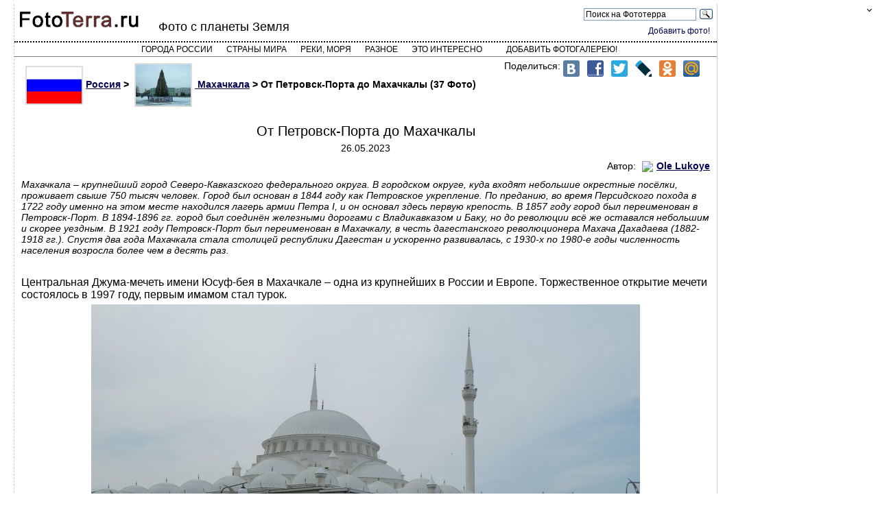

--- FILE ---
content_type: text/html; charset=utf-8
request_url: https://fototerra.ru/Russia/Mahachkala/Ole-Lukoye-14725.html
body_size: 9898
content:



<!DOCTYPE html PUBLIC "-//W3C//DTD XHTML 1.0 Transitional//EN" "https://www.w3.org/TR/xhtml1/DTD/xhtml1-transitional.dtd">
<html lang="ru" xml:lang="ru" xmlns="https://www.w3.org/1999/xhtml">
<head>
<meta http-equiv="Content-Type" content="text/html; charset=utf-8" />
<meta http-equiv="X-UA-Compatible" content="IE=edge">
<!-- Yandex.RTB -->
<script>window.yaContextCb=window.yaContextCb||[]</script>
<script src="https://yandex.ru/ads/system/context.js" async></script>

<meta name="viewport" content="width=device-width, initial-scale=1">
<meta name="description" content="От Петровск-Порта до Махачкалы - Фотографии Махачкала, Россия">
<link rel="canonical" href="https://fototerra.ru/Russia/Mahachkala/Ole-Lukoye-14725.html" />

<script src="/jquery-latest.min.js" type="text/javascript" async></script>
<script src="/rate/ratings.js" type="text/javascript" async></script>


<title>От Петровск-Порта до Махачкалы (37 фото - Махачкала, Россия) - ФотоТерра</title>
<link href="/main2.css" rel="stylesheet" type="text/css" />
<link rel="stylesheet" href="/styles.css">
</head>
<body style="background-color: #ffffff">
<div itemscope itemtype="https://schema.org/Article" id="outer_div1">
<div id="header">

<div id="logo"><a href="/"><img src="/i/fototerra.gif"" width="180" height="25" border="0" /></a></div>
<div id="headercontent">
<div id="headerright">
<div class="ya-site-form ya-site-form_inited_no" onclick="return {'action':'https://yandex.ru/sitesearch','arrow':false,'bg':'transparent','fontsize':12,'fg':'#000000','language':'ru','logo':'rb','publicname':'Поиск на Фотосайте о Земле','suggest':false,'target':'_blank','tld':'ru','type':3,'usebigdictionary':true,'searchid':2230581,'webopt':true,'websearch':false,'input_fg':'#000000','input_bg':'#ffffff','input_fontStyle':'normal','input_fontWeight':'normal','input_placeholder':'Поиск на Фототерра','input_placeholderColor':'#000000','input_borderColor':'#7f9db9'}"><form action="https://yandex.ru/sitesearch" method="get" target="_blank"><input type="hidden" name="searchid" value="2230581"/><input type="hidden" name="l10n" value="ru"/><input type="hidden" name="reqenc" value=""/><input type="search" name="text" value=""/><input type="submit" value="Найти"/></form>
<style type="text/css">.ya-page_js_yes .ya-site-form_inited_no { display: none; }</style>
<script type="text/javascript">(function(w,d,c){var s=d.createElement('script'),h=d.getElementsByTagName('script')[0],e=d.documentElement;if((' '+e.className+' ').indexOf(' ya-page_js_yes ')===-1){e.className+=' ya-page_js_yes';}s.type='text/javascript';s.async=true;s.charset='utf-8';s.src=(d.location.protocol==='https:'?'https:':'http:')+'//site.yandex.net/v2.0/js/all.js';h.parentNode.insertBefore(s,h);(w[c]||(w[c]=[])).push(function(){Ya.Site.Form.init()})})(window,document,'yandex_site_callbacks');</script>
</div> <div class="clearer"></div>
<div class="logged"><a href="/edit_gallery.html">Добавить фото!</a></div>

</div>

<h2>Фото с планеты Земля</h2>

</div>

<div id="topmenu">
<div id='cssmenu' class='align-center'>
<ul>
<li><a href="/index-Russia.html?l=А">Города России</a></li>
<li><a href="/countries.html">Страны мира</a></li>
<li><a href="/water.html">Реки, моря</a></li>
<li><a href="/diff.html">Разное</a></li>
<li class='has-sub'><a href='#'>Это интересно</a>
      <ul>
    <li><a href="/category/phenomenon.html" class="class-kateg">Редкие природные явления</a></li>
    <li><a href="/category/nature-objects.html" class="class-kateg">Уникальные природные обьекты</a></li>
    <li><a href="/category/landscapes.html" class="class-kateg">Природные ландшафты планеты</a></li>
    <li><a href="/category/russian-nature.html" class="class-kateg">Природные ландшафты России</a></li>
    <li><a href="/category/architect.html" class="class-kateg">Уникальные архитектурные обьекты</a></li>
    <li><a href="/category/technogen.html" class="class-kateg">Техногенные объекты</a></li>
    <li><a href="/category/industrial.html" class="class-kateg">Abandoned - заброшенные обьекты</a></li>
    <li><a href="/category/points2.html" class="class-kateg">Уникальные населенные пункты</a></li>
    <li><a href="/category/digging.html" class="class-kateg">Digging - подземные обьекты</a></li>
    <li><a href="/category/reviews.html" class="class-kateg">Интересные обзоры</a></li>
      </ul>
</li>
<li>
<!--<a href="/edit_gallery.html">Добавить фото!</a>-->
<a href="/upload/tools/">Добавить фотогалерею!</a>
</li>
      </ul>
</div>

</div>


</div>
<div itemprop="articleBody" id="content">
<div id="social">Поделиться:
    <button class="social_share soc_icon soc_icon_vk" data-type="vk"></button>
    <button class="social_share soc_icon soc_icon_fb" data-type="fb"></button>
    <button class="social_share soc_icon soc_icon_tw" data-type="tw"></button>
    <button class="social_share soc_icon soc_icon_lj" data-type="lj"></button>
    <button class="social_share soc_icon soc_icon_ok" data-type="ok"></button>
    <button class="social_share soc_icon soc_icon_mr" data-type="mr"></button>
</div>


<div>
<h5 style="margin:2px;font-size:1em;" id="breadcrumb">
<a href="/index-Russia.html"><img src="/img/flag/ru.png" >Россия</a> &gt; 
<a href="/Russia/Mahachkala.html" title="все фото Махачкала">
<img src="/photo/Russia/Mahachkala/small-110154.jpg">
Махачкала</a> &gt;

От Петровск-Порта до Махачкалы (37 Фото)</h5>
 



<h1 itemprop="name" class="galheader" style="margin-top:20px;">От Петровск-Порта до Махачкалы</h1>
<h4 class="galheaderdate">26.05.2023</h4><div itemprop="author" itemscope itemtype="https://schema.org/Person" class="author">Автор: <img height=32 src="/forum/images/avatars/6386848475df3c1266d6de.jpg"><a href="/profile.html?id=68698"><strong itemprop="name">Ole Lukoye</strong></a></div>






 
<em itemprop="headline">Махачкала – крупнейший город Северо-Кавказского федерального округа. В городском округе, куда входят небольшие окрестные посёлки, проживает свыше 750 тысяч человек. Город был основан в 1844 году как Петровское укрепление. По преданию, во время Персидского похода в 1722 году именно на этом месте находился лагерь армии Петра I, и он основал здесь первую крепость. В 1857 году город был переименован в Петровск-Порт. В 1894-1896 гг. город был соединён железными дорогами с Владикавказом и Баку, но до революции всё же оставался небольшим и скорее уездным. В 1921 году Петровск-Порт был переименован в Махачкалу, в честь дагестанского революционера Махача Дахадаева (1882-1918 гг.). Спустя два года Махачкала стала столицей республики Дагестан и ускоренно развивалась, с 1930-х по 1980-е годы численность населения возросла более чем в десять раз.</em>


</div>


<!-- Мидлсайз ********************************************* -->

<span itemscope itemtype="https://schema.org/ImageObject">
<div class="gallery_image_desc"  itemprop="description">    Центральная Джума-мечеть имени Юсуф-бея в Махачкале – одна из крупнейших в России и Европе. Торжественное открытие мечети состоялось в 1997 году, первым имамом стал турок.</div>
<a href="/photo-page/Russia/Mahachkala/303439" title ="Махачкала. Центральная Джума-мечеть имени Юсуф-бея в Махачкале – одна из крупнейших в России и Европе. Торжественное открытие мечети состоялось в 1997 году, первым имамом стал турок.">
<img  alt="Махачкала - Фото №1" class="gallery_image" src="/photo/Russia/Mahachkala/medium-303439.jpg"  itemprop="contentUrl" /></a>
<br />
<meta itemprop="thumbnail" content="/photo/Russia/Mahachkala/thumb-303439.jpg">
<!-- Yandex.RTB R-A-149547-2 -->
<div id="yandex_rtb_R-A-149547-2"></div>
<script type="text/javascript">
    (function(w, d, n, s, t) {
        w[n] = w[n] || [];
        w[n].push(function() {
            Ya.Context.AdvManager.render({
                blockId: "R-A-149547-2",
                renderTo: "yandex_rtb_R-A-149547-2",
                async: true
            });
        });
        t = d.getElementsByTagName("script")[0];
        s = d.createElement("script");
        s.type = "text/javascript";
        s.src = "//an.yandex.ru/system/context.js";
        s.async = true;
        t.parentNode.insertBefore(s, t);
    })(this, this.document, "yandexContextAsyncCallbacks");
</script>

</span>
<span itemscope itemtype="https://schema.org/ImageObject">
<div class="gallery_image_desc"  itemprop="description">    За основу проекта мечети взяли известные культовые сооружения Османской Турции, к строительству привлекались турецкие специалисты.</div>
<a href="/photo-page/Russia/Mahachkala/303440" title ="Махачкала. За основу проекта мечети взяли известные культовые сооружения Османской Турции, к строительству привлекались турецкие специалисты.">
<img  alt="Махачкала - Фото №2" class="gallery_image" src="/photo/Russia/Mahachkala/medium-303440.jpg"  itemprop="contentUrl" /></a>
<br />
<meta itemprop="thumbnail" content="/photo/Russia/Mahachkala/thumb-303440.jpg">

</span>
<span itemscope itemtype="https://schema.org/ImageObject">
<div class="gallery_image_desc"  itemprop="description">    В 2004-2007 гг. проведена реконструкция здания с целью увеличения его вместимости до 15 тысяч человек.</div>
<a href="/photo-page/Russia/Mahachkala/303441" title ="Махачкала. В 2004-2007 гг. проведена реконструкция здания с целью увеличения его вместимости до 15 тысяч человек.">
<img  alt="Махачкала - Фото №3" class="gallery_image" src="/photo/Russia/Mahachkala/medium-303441.jpg"  itemprop="contentUrl" /></a>
<br />
<meta itemprop="thumbnail" content="/photo/Russia/Mahachkala/thumb-303441.jpg">

</span>
<span itemscope itemtype="https://schema.org/ImageObject">
<div class="gallery_image_desc"  itemprop="description">    Внутри мечеть также напоминает известные османские сооружения в Стамбуле и не только.</div>
<a href="/photo-page/Russia/Mahachkala/303442" title ="Махачкала. Внутри мечеть также напоминает известные османские сооружения в Стамбуле и не только.">
<img  alt="Махачкала - Фото №4" class="gallery_image" src="/photo/Russia/Mahachkala/medium-303442.jpg"  itemprop="contentUrl" /></a>
<br />
<meta itemprop="thumbnail" content="/photo/Russia/Mahachkala/thumb-303442.jpg">

</span>
<span itemscope itemtype="https://schema.org/ImageObject">
<div class="gallery_image_desc"  itemprop="description">    -</div>
<a href="/photo-page/Russia/Mahachkala/303443" title ="Махачкала. -">
<img  alt="Махачкала - Фото №5" class="gallery_image" src="/photo/Russia/Mahachkala/medium-303443.jpg"  itemprop="contentUrl" /></a>
<br />
<meta itemprop="thumbnail" content="/photo/Russia/Mahachkala/thumb-303443.jpg">

</span>
<span itemscope itemtype="https://schema.org/ImageObject">
<div class="gallery_image_desc"  itemprop="description">    Купол сделан в подражание Голубой мечети Султанахмет в Стамбуле.</div>
<a href="/photo-page/Russia/Mahachkala/303444" title ="Махачкала. Купол сделан в подражание Голубой мечети Султанахмет в Стамбуле.">
<img  alt="Махачкала - Фото №6" class="gallery_image" src="/photo/Russia/Mahachkala/medium-303444.jpg"  itemprop="contentUrl" /></a>
<br />
<meta itemprop="thumbnail" content="/photo/Russia/Mahachkala/thumb-303444.jpg">

</span>
<span itemscope itemtype="https://schema.org/ImageObject">
<div class="gallery_image_desc"  itemprop="description">    -</div>
<a href="/photo-page/Russia/Mahachkala/303445" title ="Махачкала. -">
<img  alt="Махачкала - Фото №7" class="gallery_image" src="/photo/Russia/Mahachkala/medium-303445.jpg"  itemprop="contentUrl" /></a>
<br />
<meta itemprop="thumbnail" content="/photo/Russia/Mahachkala/thumb-303445.jpg">

</span>
<span itemscope itemtype="https://schema.org/ImageObject">
<div class="gallery_image_desc"  itemprop="description">    В целом Махачкала город довольно невзрачный, поэтому многое я снимал на смартфон, не доставая фотоаппарат. Типичная картина в центральной части – советчина с примесью новодела.</div>
<a href="/photo-page/Russia/Mahachkala/303446" title ="Махачкала. В целом Махачкала город довольно невзрачный, поэтому многое я снимал на смартфон, не доставая фотоаппарат. Типичная картина в центральной части – советчина с примесью новодела.">
<img  alt="Махачкала - Фото №8" class="gallery_image" src="/photo/Russia/Mahachkala/medium-303446.jpg"  itemprop="contentUrl" /></a>
<br />
<meta itemprop="thumbnail" content="/photo/Russia/Mahachkala/thumb-303446.jpg">

</span>
<span itemscope itemtype="https://schema.org/ImageObject">
<div class="gallery_image_desc"  itemprop="description">    Или например, хрущёвки на фоне невысоких гор, нависающих с юго-запада. Есть и немногочисленные остатки дореволюционки.</div>
<a href="/photo-page/Russia/Mahachkala/303447" title ="Махачкала. Или например, хрущёвки на фоне невысоких гор, нависающих с юго-запада. Есть и немногочисленные остатки дореволюционки.">
<img  alt="Махачкала - Фото №9" class="gallery_image" src="/photo/Russia/Mahachkala/medium-303447.jpg"  itemprop="contentUrl" /></a>
<br />
<meta itemprop="thumbnail" content="/photo/Russia/Mahachkala/thumb-303447.jpg">

</span>
<span itemscope itemtype="https://schema.org/ImageObject">
<div class="gallery_image_desc"  itemprop="description">    Центральная площадь с памятником Ленину слева и выделяющимся справа домом Правительства республики Дагестан.</div>
<a href="/photo-page/Russia/Mahachkala/303448" title ="Махачкала. Центральная площадь с памятником Ленину слева и выделяющимся справа домом Правительства республики Дагестан.">
<img  alt="Махачкала - Фото №10" class="gallery_image" src="/photo/Russia/Mahachkala/medium-303448.jpg"  itemprop="contentUrl" /></a>
<br />
<meta itemprop="thumbnail" content="/photo/Russia/Mahachkala/thumb-303448.jpg">

</span>
<span itemscope itemtype="https://schema.org/ImageObject">
<div class="gallery_image_desc"  itemprop="description">    Просто жилая сталинка, выходящая фасадом на площадь.</div>
<a href="/photo-page/Russia/Mahachkala/303449" title ="Махачкала. Просто жилая сталинка, выходящая фасадом на площадь.">
<img  alt="Махачкала - Фото №11" class="gallery_image" src="/photo/Russia/Mahachkala/medium-303449.jpg"  itemprop="contentUrl" /></a>
<br />
<meta itemprop="thumbnail" content="/photo/Russia/Mahachkala/thumb-303449.jpg">

</span>
<span itemscope itemtype="https://schema.org/ImageObject">
<div class="gallery_image_desc"  itemprop="description">    Здание администрации Махачкалы и Ленин великий, который, как раньше гласили строчки гимна, нам путь озарил.</div>
<a href="/photo-page/Russia/Mahachkala/303450" title ="Махачкала. Здание администрации Махачкалы и Ленин великий, который, как раньше гласили строчки гимна, нам путь озарил.">
<img  alt="Махачкала - Фото №12" class="gallery_image" src="/photo/Russia/Mahachkala/medium-303450.jpg"  itemprop="contentUrl" /></a>
<br />
<meta itemprop="thumbnail" content="/photo/Russia/Mahachkala/thumb-303450.jpg">

</span>
<span itemscope itemtype="https://schema.org/ImageObject">
<div class="gallery_image_desc"  itemprop="description">    Здание Правительства республики Дагестан.</div>
<a href="/photo-page/Russia/Mahachkala/303451" title ="Махачкала. Здание Правительства республики Дагестан.">
<img  alt="Махачкала - Фото №13" class="gallery_image" src="/photo/Russia/Mahachkala/medium-303451.jpg"  itemprop="contentUrl" /></a>
<br />
<meta itemprop="thumbnail" content="/photo/Russia/Mahachkala/thumb-303451.jpg">

</span>
<span itemscope itemtype="https://schema.org/ImageObject">
<div class="gallery_image_desc"  itemprop="description">    По бокам от него недавно возвели два небольших храма, мусульманский и христианский, почти одинаковые по архитектурной форме. Это храм Князя Владимира.</div>
<a href="/photo-page/Russia/Mahachkala/303452" title ="Махачкала. По бокам от него недавно возвели два небольших храма, мусульманский и христианский, почти одинаковые по архитектурной форме. Это храм Князя Владимира.">
<img  alt="Махачкала - Фото №14" class="gallery_image" src="/photo/Russia/Mahachkala/medium-303452.jpg"  itemprop="contentUrl" /></a>
<br />
<meta itemprop="thumbnail" content="/photo/Russia/Mahachkala/thumb-303452.jpg">

</span>
<span itemscope itemtype="https://schema.org/ImageObject">
<div class="gallery_image_desc"  itemprop="description">    Но я был бы не я, если не нашёл хотя бы что-нибудь историческое. Мы спускаемся в приморские кварталы недалеко от вокзала.</div>
<a href="/photo-page/Russia/Mahachkala/303453" title ="Махачкала. Но я был бы не я, если не нашёл хотя бы что-нибудь историческое. Мы спускаемся в приморские кварталы недалеко от вокзала.">
<img  alt="Махачкала - Фото №15" class="gallery_image" src="/photo/Russia/Mahachkala/medium-303453.jpg"  itemprop="contentUrl" /></a>
<br />
<meta itemprop="thumbnail" content="/photo/Russia/Mahachkala/thumb-303453.jpg">

</span>
<span itemscope itemtype="https://schema.org/ImageObject">
<div class="gallery_image_desc"  itemprop="description">    Мечеть Шейха Сайфулла-Кади немного сюда не вписывается, потому как новодел.</div>
<a href="/photo-page/Russia/Mahachkala/303454" title ="Махачкала. Мечеть Шейха Сайфулла-Кади немного сюда не вписывается, потому как новодел.">
<img  alt="Махачкала - Фото №16" class="gallery_image" src="/photo/Russia/Mahachkala/medium-303454.jpg"  itemprop="contentUrl" /></a>
<br />
<meta itemprop="thumbnail" content="/photo/Russia/Mahachkala/thumb-303454.jpg">

</span>
<span itemscope itemtype="https://schema.org/ImageObject">
<div class="gallery_image_desc"  itemprop="description">    А кварталы рядом по улице Буйнакского выглядят абсолютно аутентично, как и лет 120-150 назад, во времена уездного города Петровск-Порт.</div>
<a href="/photo-page/Russia/Mahachkala/303455" title ="Махачкала. А кварталы рядом по улице Буйнакского выглядят абсолютно аутентично, как и лет 120-150 назад, во времена уездного города Петровск-Порт.">
<img  alt="Махачкала - Фото №17" class="gallery_image" src="/photo/Russia/Mahachkala/medium-303455.jpg"  itemprop="contentUrl" /></a>
<br />
<meta itemprop="thumbnail" content="/photo/Russia/Mahachkala/thumb-303455.jpg">

</span>
<span itemscope itemtype="https://schema.org/ImageObject">
<div class="gallery_image_desc"  itemprop="description">    Некоторые дома помнят ещё 19 век, правда, скорее его конец.</div>
<a href="/photo-page/Russia/Mahachkala/303456" title ="Махачкала. Некоторые дома помнят ещё 19 век, правда, скорее его конец.">
<img  alt="Махачкала - Фото №18" class="gallery_image" src="/photo/Russia/Mahachkala/medium-303456.jpg"  itemprop="contentUrl" /></a>
<br />
<meta itemprop="thumbnail" content="/photo/Russia/Mahachkala/thumb-303456.jpg">

</span>
<span itemscope itemtype="https://schema.org/ImageObject">
<div class="gallery_image_desc"  itemprop="description">    -</div>
<a href="/photo-page/Russia/Mahachkala/303457" title ="Махачкала. -">
<img  alt="Махачкала - Фото №19" class="gallery_image" src="/photo/Russia/Mahachkala/medium-303457.jpg"  itemprop="contentUrl" /></a>
<br />
<meta itemprop="thumbnail" content="/photo/Russia/Mahachkala/thumb-303457.jpg">

</span>
<span itemscope itemtype="https://schema.org/ImageObject">
<div class="gallery_image_desc"  itemprop="description">    -</div>
<a href="/photo-page/Russia/Mahachkala/303458" title ="Махачкала. -">
<img  alt="Махачкала - Фото №20" class="gallery_image" src="/photo/Russia/Mahachkala/medium-303458.jpg"  itemprop="contentUrl" /></a>
<br />
<meta itemprop="thumbnail" content="/photo/Russia/Mahachkala/thumb-303458.jpg">

</span>
<span itemscope itemtype="https://schema.org/ImageObject">
<div class="gallery_image_desc"  itemprop="description">    -</div>
<a href="/photo-page/Russia/Mahachkala/303459" title ="Махачкала. -">
<img  alt="Махачкала - Фото №21" class="gallery_image" src="/photo/Russia/Mahachkala/medium-303459.jpg"  itemprop="contentUrl" /></a>
<br />
<meta itemprop="thumbnail" content="/photo/Russia/Mahachkala/thumb-303459.jpg">

</span>
<span itemscope itemtype="https://schema.org/ImageObject">
<div class="gallery_image_desc"  itemprop="description">    До революции улицы в центральной части были вымощены булыжником и освещались керосиновыми фонарями. В этих каменных и кирпичных домах жили чиновники, офицеры и священнослужители, богатые горожане.</div>
<a href="/photo-page/Russia/Mahachkala/303460" title ="Махачкала. До революции улицы в центральной части были вымощены булыжником и освещались керосиновыми фонарями. В этих каменных и кирпичных домах жили чиновники, офицеры и священнослужители, богатые горожане.">
<img  alt="Махачкала - Фото №22" class="gallery_image" src="/photo/Russia/Mahachkala/medium-303460.jpg"  itemprop="contentUrl" /></a>
<br />
<meta itemprop="thumbnail" content="/photo/Russia/Mahachkala/thumb-303460.jpg">

</span>
<span itemscope itemtype="https://schema.org/ImageObject">
<div class="gallery_image_desc"  itemprop="description">    Наверное, самое выразительное здание на старом участке улицы Буйнакского.</div>
<a href="/photo-page/Russia/Mahachkala/303461" title ="Махачкала. Наверное, самое выразительное здание на старом участке улицы Буйнакского.">
<img  alt="Махачкала - Фото №23" class="gallery_image" src="/photo/Russia/Mahachkala/medium-303461.jpg"  itemprop="contentUrl" /></a>
<br />
<meta itemprop="thumbnail" content="/photo/Russia/Mahachkala/thumb-303461.jpg">

</span>
<span itemscope itemtype="https://schema.org/ImageObject">
<div class="gallery_image_desc"  itemprop="description">    Буйнакского / Дахадаева. В симпатичном угловом доме находится ресторан «Оттоман» и музей сельского быта Дагестана. Дальше небольшой пешеходный квартал.</div>
<a href="/photo-page/Russia/Mahachkala/303462" title ="Махачкала. Буйнакского / Дахадаева. В симпатичном угловом доме находится ресторан «Оттоман» и музей сельского быта Дагестана. Дальше небольшой пешеходный квартал.">
<img  alt="Махачкала - Фото №24" class="gallery_image" src="/photo/Russia/Mahachkala/medium-303462.jpg"  itemprop="contentUrl" /></a>
<br />
<meta itemprop="thumbnail" content="/photo/Russia/Mahachkala/thumb-303462.jpg">

</span>
<span itemscope itemtype="https://schema.org/ImageObject">
<div class="gallery_image_desc"  itemprop="description">    Кумыкский музыкально-драматический театр имени А.П. Салаватова, рядом с ним памятник народной артистке СССР Барият Мурадовой. Отсюда начинается приморская прогулочная зона, поэтому народу явно прибавилось.</div>
<a href="/photo-page/Russia/Mahachkala/303463" title ="Махачкала. Кумыкский музыкально-драматический театр имени А.П. Салаватова, рядом с ним памятник народной артистке СССР Барият Мурадовой. Отсюда начинается приморская прогулочная зона, поэтому народу явно прибавилось.">
<img  alt="Махачкала - Фото №25" class="gallery_image" src="/photo/Russia/Mahachkala/medium-303463.jpg"  itemprop="contentUrl" /></a>
<br />
<meta itemprop="thumbnail" content="/photo/Russia/Mahachkala/thumb-303463.jpg">

</span>
<span itemscope itemtype="https://schema.org/ImageObject">
<div class="gallery_image_desc"  itemprop="description">    Напротив Кумыкского театра Дагестанский филиал Ростовского института народного хозяйства. Также в Махачкале есть несколько мощных зданий ВУЗов в стиле классицизма, но их я не увидел.</div>
<a href="/photo-page/Russia/Mahachkala/303464" title ="Махачкала. Напротив Кумыкского театра Дагестанский филиал Ростовского института народного хозяйства. Также в Махачкале есть несколько мощных зданий ВУЗов в стиле классицизма, но их я не увидел.">
<img  alt="Махачкала - Фото №26" class="gallery_image" src="/photo/Russia/Mahachkala/medium-303464.jpg"  itemprop="contentUrl" /></a>
<br />
<meta itemprop="thumbnail" content="/photo/Russia/Mahachkala/thumb-303464.jpg">

</span>
<span itemscope itemtype="https://schema.org/ImageObject">
<div class="gallery_image_desc"  itemprop="description">    На Родопском бульваре. По-настоящему неплоха в Махачкале именно прибрежная зона. Однако и здесь свой нюанс: море отделено от променада железной дорогой, чтобы до него добраться, в нескольких местах есть подземные переходы.</div>
<a href="/photo-page/Russia/Mahachkala/303465" title ="Махачкала. На Родопском бульваре. По-настоящему неплоха в Махачкале именно прибрежная зона. Однако и здесь свой нюанс: море отделено от променада железной дорогой, чтобы до него добраться, в нескольких местах есть подземные переходы.">
<img  alt="Махачкала - Фото №27" class="gallery_image" src="/photo/Russia/Mahachkala/medium-303465.jpg"  itemprop="contentUrl" /></a>
<br />
<meta itemprop="thumbnail" content="/photo/Russia/Mahachkala/thumb-303465.jpg">

</span>
<span itemscope itemtype="https://schema.org/ImageObject">
<div class="gallery_image_desc"  itemprop="description">    -</div>
<a href="/photo-page/Russia/Mahachkala/303466" title ="Махачкала. -">
<img  alt="Махачкала - Фото №28" class="gallery_image" src="/photo/Russia/Mahachkala/medium-303466.jpg"  itemprop="contentUrl" /></a>
<br />
<meta itemprop="thumbnail" content="/photo/Russia/Mahachkala/thumb-303466.jpg">

</span>
<span itemscope itemtype="https://schema.org/ImageObject">
<div class="gallery_image_desc"  itemprop="description">    Вот и мы и на берегу Каспийского моря. Погода пасмурная, поэтому море серо-зеленоватого цвета. А хотелось бы немного лазури.</div>
<a href="/photo-page/Russia/Mahachkala/303467" title ="Махачкала. Вот и мы и на берегу Каспийского моря. Погода пасмурная, поэтому море серо-зеленоватого цвета. А хотелось бы немного лазури.">
<img  alt="Махачкала - Фото №29" class="gallery_image" src="/photo/Russia/Mahachkala/medium-303467.jpg"  itemprop="contentUrl" /></a>
<br />
<meta itemprop="thumbnail" content="/photo/Russia/Mahachkala/thumb-303467.jpg">

</span>
<span itemscope itemtype="https://schema.org/ImageObject">
<div class="gallery_image_desc"  itemprop="description">    Восточные красавицы фотографируются у моря.</div>
<a href="/photo-page/Russia/Mahachkala/303468" title ="Махачкала. Восточные красавицы фотографируются у моря.">
<img  alt="Махачкала - Фото №30" class="gallery_image" src="/photo/Russia/Mahachkala/medium-303468.jpg"  itemprop="contentUrl" /></a>
<br />
<meta itemprop="thumbnail" content="/photo/Russia/Mahachkala/thumb-303468.jpg">

</span>
<span itemscope itemtype="https://schema.org/ImageObject">
<div class="gallery_image_desc"  itemprop="description">    Безбрежный Каспий – самый крупный замкнутый водоём (солёное озеро), не имеющий выхода в Мировой океан. По площади поверхности Каспий немногим уступает Чёрному морю, хотя по объёму воды сильно ему проигрывает из-за гораздо меньшей глубины.</div>
<a href="/photo-page/Russia/Mahachkala/303469" title ="Махачкала. Безбрежный Каспий – самый крупный замкнутый водоём (солёное озеро), не имеющий выхода в Мировой океан. По площади поверхности Каспий немногим уступает Чёрному морю, хотя по объёму воды сильно ему проигрывает из-за гораздо меньшей глубины.">
<img  alt="Махачкала - Фото №31" class="gallery_image" src="/photo/Russia/Mahachkala/medium-303469.jpg"  itemprop="contentUrl" /></a>
<br />
<meta itemprop="thumbnail" content="/photo/Russia/Mahachkala/thumb-303469.jpg">

</span>
<span itemscope itemtype="https://schema.org/ImageObject">
<div class="gallery_image_desc"  itemprop="description">    Арка с восточными мотивами – вход в Городской сад.</div>
<a href="/photo-page/Russia/Mahachkala/303470" title ="Махачкала. Арка с восточными мотивами – вход в Городской сад.">
<img  alt="Махачкала - Фото №32" class="gallery_image" src="/photo/Russia/Mahachkala/medium-303470.jpg"  itemprop="contentUrl" /></a>
<br />
<meta itemprop="thumbnail" content="/photo/Russia/Mahachkala/thumb-303470.jpg">

</span>
<span itemscope itemtype="https://schema.org/ImageObject">
<div class="gallery_image_desc"  itemprop="description">    За Городским садом продолжение набережной представляет собой сплошной бульвар с несколькими рядами цветников, который заканчивается сквером Сулеймана Стальского с памятником этому лезгинскому поэту, одному из крупнейших поэтов Дагестана 20 века, наряду с аварцем Расулом Гамзатовым.</div>
<a href="/photo-page/Russia/Mahachkala/303471" title ="Махачкала. За Городским садом продолжение набережной представляет собой сплошной бульвар с несколькими рядами цветников, который заканчивается сквером Сулеймана Стальского с памятником этому лезгинскому поэту, одному из крупнейших поэтов Дагестана 20 века, наряду с аварцем Расулом Гамзатовым.">
<img  alt="Махачкала - Фото №33" class="gallery_image" src="/photo/Russia/Mahachkala/medium-303471.jpg"  itemprop="contentUrl" /></a>
<br />
<meta itemprop="thumbnail" content="/photo/Russia/Mahachkala/thumb-303471.jpg">

</span>
<span itemscope itemtype="https://schema.org/ImageObject">
<div class="gallery_image_desc"  itemprop="description">    Аварский музыкально-драматический театр имени Гамзата Цадасы и фонтан. Гамзат Цадаса – поэт, переводчик и драматург, отец Расула Гамзатова.</div>
<a href="/photo-page/Russia/Mahachkala/303472" title ="Махачкала. Аварский музыкально-драматический театр имени Гамзата Цадасы и фонтан. Гамзат Цадаса – поэт, переводчик и драматург, отец Расула Гамзатова.">
<img  alt="Махачкала - Фото №34" class="gallery_image" src="/photo/Russia/Mahachkala/medium-303472.jpg"  itemprop="contentUrl" /></a>
<br />
<meta itemprop="thumbnail" content="/photo/Russia/Mahachkala/thumb-303472.jpg">

</span>
<span itemscope itemtype="https://schema.org/ImageObject">
<div class="gallery_image_desc"  itemprop="description">    Обратно по улицам центра. В симпатичном доме по улице Даниялова расположился Национальный музей республики Дагестан. Здесь же в 1918 году находился Порт-Петровский комитет РКП.</div>
<a href="/photo-page/Russia/Mahachkala/303473" title ="Махачкала. Обратно по улицам центра. В симпатичном доме по улице Даниялова расположился Национальный музей республики Дагестан. Здесь же в 1918 году находился Порт-Петровский комитет РКП.">
<img  alt="Махачкала - Фото №35" class="gallery_image" src="/photo/Russia/Mahachkala/medium-303473.jpg"  itemprop="contentUrl" /></a>
<br />
<meta itemprop="thumbnail" content="/photo/Russia/Mahachkala/thumb-303473.jpg">

</span>
<span itemscope itemtype="https://schema.org/ImageObject">
<div class="gallery_image_desc"  itemprop="description">    В здании напротив Дагестанский музей имени П.С. Гамзатовой.</div>
<a href="/photo-page/Russia/Mahachkala/303474" title ="Махачкала. В здании напротив Дагестанский музей имени П.С. Гамзатовой.">
<img  alt="Махачкала - Фото №36" class="gallery_image" src="/photo/Russia/Mahachkala/medium-303474.jpg"  itemprop="contentUrl" /></a>
<br />
<meta itemprop="thumbnail" content="/photo/Russia/Mahachkala/thumb-303474.jpg">

</span>
<span itemscope itemtype="https://schema.org/ImageObject">
<div class="gallery_image_desc"  itemprop="description">    Исламская школа на проспекте Расула Гамзатова. Хорошо бы добавить в галерею и Успенский собор 1905 года, но он довольно-таки далеко от центра, и за полдня по городу я так до него и не добрался.</div>
<a href="/photo-page/Russia/Mahachkala/303475" title ="Махачкала. Исламская школа на проспекте Расула Гамзатова. Хорошо бы добавить в галерею и Успенский собор 1905 года, но он довольно-таки далеко от центра, и за полдня по городу я так до него и не добрался.">
<img  alt="Махачкала - Фото №37" class="gallery_image" src="/photo/Russia/Mahachkala/medium-303475.jpg"  itemprop="contentUrl" /></a>
<br />
<meta itemprop="thumbnail" content="/photo/Russia/Mahachkala/thumb-303475.jpg">

</span>
<!-- Мидлсайз ********************************************* -->

<!-- Вывод ********************************************* -->

    <!-- Вывод ********************************************* -->
 
<div class="srtgs" itemprop="aggregateRating" itemscope itemtype="https://schema.org/AggregateRating" id="rt_14725"><meta itemprop="ratingValue" content="4.1">
<meta itemprop="ratingCount" content="18">
</div>


Дата публикации: <span itemprop="datePublished" content="2023-06-17">17.06.23</span>
<br />
<br />
<br />
<!-- КОММЕНТАРИЙ -->
<div style=" padding: 10px 10px 0px 0px; border-top-color:cccccc; border-top-width:1px; border-top-style: dashed;">

<a name="m74040"></a>1. 
<br>
<a href="/profile.html?id=69265">Виктор Гранд</a>

10.07.23 16:04:26

</div>

<div style=" padding: 10px 0px 10px 0px;">Если отреставрировать старый город хотя бы по картинкам, они могли бы изюминку сделать.</div>

<!-- КОММЕНТАРИЙ -->

<div style=" border-top-color:cccccc; border-top-width:1px; border-top-style: dashed;"></div>
<br />




<!-- КОММЕНТАРИЙ -->

<div>&nbsp;Зарегистрируйтесь или войдите для комментирования.</div>
<div class="login">
<form action="/forum/login.php" method="post" style="margin:0px; padding:0px">
<input type="hidden" name="login" value="1" />
<input type="hidden" name="IEfix" value="1" />
<input type="hidden" name="redirect" value="../gallery.html?id=14725" />
Логин&nbsp;<input name="username" type="text" class="forms" value="" size="14" maxlength="64" />&nbsp;
Пароль&nbsp;<input name="password" type="password" class="forms" value="" size="14" maxlength="64" />&nbsp;
<input type="hidden" value="1" name="autologin" />
<input type="submit" class="forms" value=" вход " />
</form></div>

<div style="text-align:left; margin:auto; padding-left:20px; padding-top:0px; ">
<span class="size14">&nbsp;&nbsp;&nbsp;&nbsp;<a href="/forum/profile.php?mode=register&amp;agreed=true">Регистрация</a></span></div>
</div>

<span itemprop="publisher" itemscope itemtype="https://schema.org/Organization">
<meta itemprop="name" content="FotoTerra.ru"></span>

<script>
<!--
Share = {
    go: function(_element, _options) {
        var
            self = Share,
            options = $.extend(
                {
                    type:       'vk',    // тип соцсети
                    url:        location.href,  // какую ссылку шарим
                    count_url:  location.href,  // для какой ссылки крутим счётчик
                    title:      document.title, // заголовок шаринга
                    image:        '',             // картинка шаринга
                    text:       '',             // текст шаринга
                },
                $(_element).data(), // Если параметры заданы в data, то читаем их
                _options            // Параметры из вызова метода имеют наивысший приоритет
            );

        if (self.popup(link = self[options.type](options)) === null) {
            // Если не удалось открыть попап
            if ( $(_element).is('a') ) {
                // Если это <a>, то подставляем адрес и просим браузер продолжить переход по ссылке
                $(_element).prop('href', link);
                return true;
            }
            else {
                // Если это не <a>, то пытаемся перейти по адресу
                location.href = link;
                return false;
            }
        }
        else {
            // Попап успешно открыт, просим браузер не продолжать обработку
            return false;
        }
    },

    // ВКонтакте
    vk: function(_options) {
        var options = $.extend({
                url:    location.href,
                title:  document.title,
                image:  '',
                text:   '',
            }, _options);

        return 'https://vkontakte.ru/share.php?'
            + 'url='          + encodeURIComponent(options.url)
            + '&title='       + encodeURIComponent(options.title)
            + '&description=' + encodeURIComponent(options.text)
            + '&image='       + encodeURIComponent(options.image)
            + '&noparse=true';
    },

    // Одноклассники
    ok: function(_options) {
        var options = $.extend({
                url:    location.href,
                text:   '',
            }, _options);

        return 'https://www.odnoklassniki.ru/dk?st.cmd=addShare&st.s=1'
            + '&st.comments=' + encodeURIComponent(options.text)
            + '&st._surl='    + encodeURIComponent(options.url);
    },

    // Facebook
    fb: function(_options) {
        var options = $.extend({
                url:    location.href,
                title:  document.title,
                image:  '',
                text:   '',
            }, _options);

        return 'https://www.facebook.com/sharer.php?s=100'
            + '&p[title]='     + encodeURIComponent(options.title)
            + '&p[summary]='   + encodeURIComponent(options.text)
            + '&p[url]='       + encodeURIComponent(options.url)
            + '&p[images][0]=' + encodeURIComponent(options.image);
    },

    // Живой Журнал
    lj: function(_options) {
        var options = $.extend({
                url:    location.href,
                title:  document.title,
                text:   '',
            }, _options);

        return 'https://livejournal.com/update.bml?'
            + 'subject='        + encodeURIComponent(options.title)
            + '&event='         + encodeURIComponent(options.text + '<br/><a href="' + options.url + '">' + options.title + '</a>')
            + '&transform=1';
    },

    // Твиттер
    tw: function(_options) {
        var options = $.extend({
                url:        location.href,
                count_url:  location.href,
                title:      document.title,
            }, _options);

        return 'https://twitter.com/share?'
            + 'text='      + encodeURIComponent(options.title)
            + '&url='      + encodeURIComponent(options.url)
            + '&counturl=' + encodeURIComponent(options.count_url);
    },

    // Mail.Ru
    mr: function(_options) {
        var options = $.extend({
                url:    location.href,
                title:  document.title,
                image:  '',
                text:   '',
            }, _options);

        return 'https://connect.mail.ru/share?'
            + 'url='          + encodeURIComponent(options.url)
            + '&title='       + encodeURIComponent(options.title)
            + '&description=' + encodeURIComponent(options.text)
            + '&imageurl='    + encodeURIComponent(options.image);
    },

    // Открыть окно шаринга
    popup: function(url) {
        return window.open(url,'','toolbar=0,status=0,scrollbars=1,width=626,height=436');
    }
}

$(document).on('click', '.social_share', function(){
    Share.go(this);
});
-->
</script>


</div>
<br />
<!-- Global site tag (gtag.js) - Google Analytics -->
<script async src="https://www.googletagmanager.com/gtag/js?id=G-SNWE7KZ7PK"></script>
<script>
  window.dataLayer = window.dataLayer || [];
  function gtag(){dataLayer.push(arguments);}
  gtag('js', new Date());

  gtag('config', 'G-SNWE7KZ7PK');
</script>

<!-- Yandex.Metrika counter -->
<script type="text/javascript" >
   (function(m,e,t,r,i,k,a){m[i]=m[i]||function(){(m[i].a=m[i].a||[]).push(arguments)};
   m[i].l=1*new Date();k=e.createElement(t),a=e.getElementsByTagName(t)[0],k.async=1,k.src=r,a.parentNode.insertBefore(k,a)})
   (window, document, "script", "https://mc.yandex.ru/metrika/tag.js", "ym");

   ym(32117481, "init", {
        clickmap:true,
        trackLinks:true,
        accurateTrackBounce:true
   });
</script>
<noscript><div><img src="https://mc.yandex.ru/watch/32117481" style="position:absolute; left:-9999px;" alt="" /></div></noscript>
<!-- /Yandex.Metrika counter -->

</div>
<!-- Yandex.RTB R-A-149547-3 -->
<script>window.yaContextCb.push(()=>{
  Ya.Context.AdvManager.render({
    type: 'floorAd',
    blockId: 'R-A-149547-3'
  })
})</script>
</body></html>
